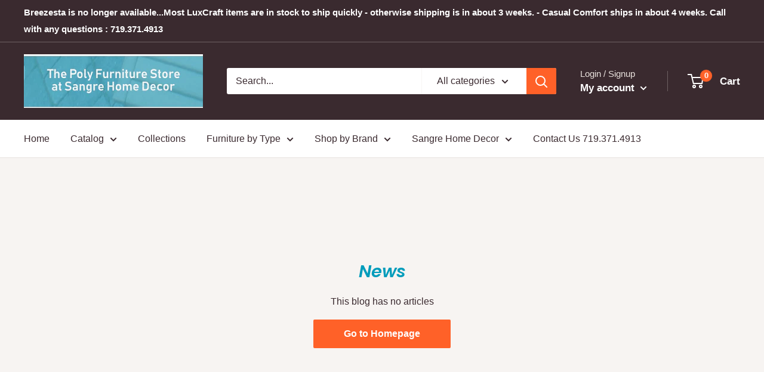

--- FILE ---
content_type: text/javascript
request_url: https://thepolyfurniturestore.com/cdn/shop/t/4/assets/custom.js?v=90373254691674712701572389157
body_size: -694
content:
//# sourceMappingURL=/cdn/shop/t/4/assets/custom.js.map?v=90373254691674712701572389157
